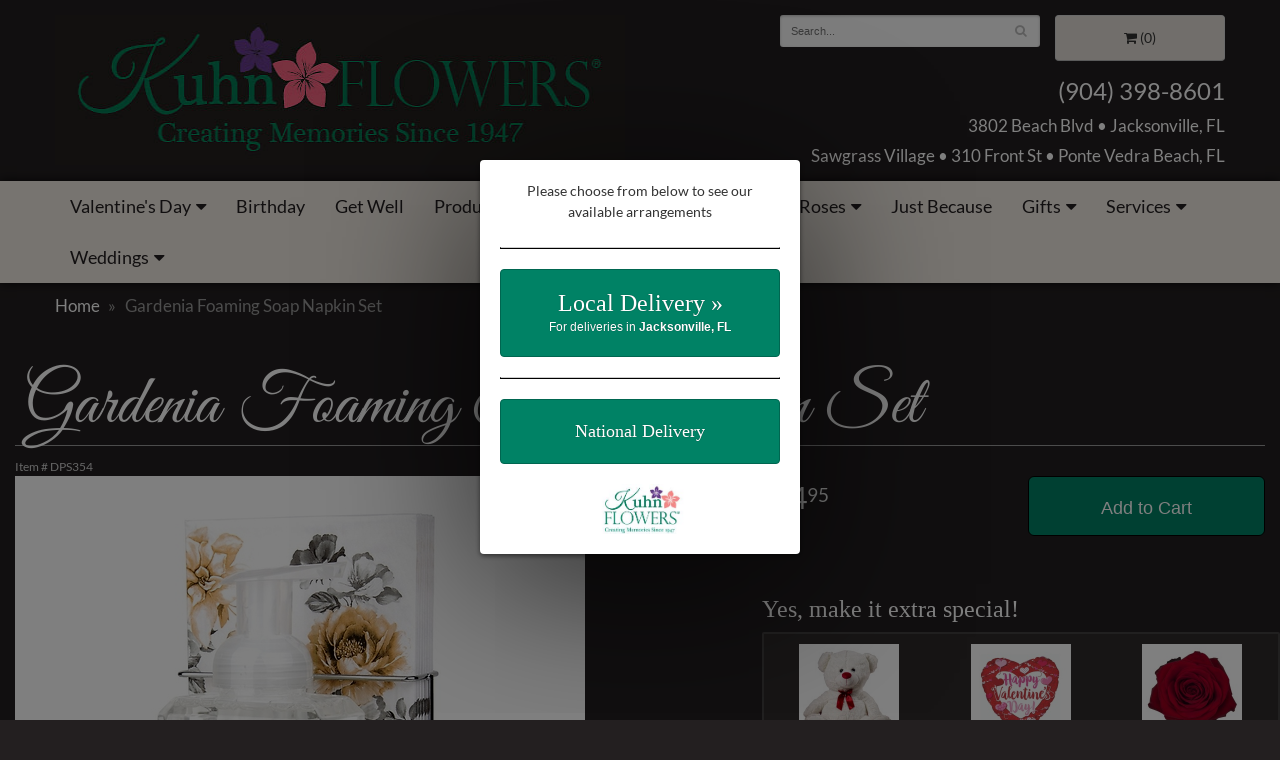

--- FILE ---
content_type: text/html
request_url: https://www.kuhnflowers.com/product/gardenia-foaming-soap-napkin-set
body_size: 12912
content:
<!doctype html>
<html class="dark">
<head>
	<meta charset='utf-8'>
	<meta http-equiv='X-UA-Compatible' content='IE=edge'>
	<meta name='viewport' content='width=device-width, initial-scale=1, user-scalable=no'>
	<meta name="keywords" content="Florist in Jacksonville, Fresh Flower Arrangements, Same-Day Flower Delivery, Sympathy Flowers, Tropical Bouquets, Roses, Anniversary Gifts, Get Well Flowers, Funeral Arrangements, Birthday Bouquets, Local Florist, Best Florist in Jacksonville, Hand-Arranged Flowers, Flower Delivery Near Me"/>
<meta name="description" content="Order the stunning Gardenia Foaming Soap Napkin Set arrangement from Kuhn Flowers, your trusted florist in Jacksonville, FL. Perfect for any occasion, with same-day delivery in Jacksonville and nearby areas."/>
	<base href='//www.kuhnflowers.com/'/>
	
	<link rel="canonical" href="https://www.kuhnflowers.com/product/gardenia-foaming-soap-napkin-set"/>
	<link rel='stylesheet' href='system/assets/css/base.css'/>
	<link rel='stylesheet' href='system/assets/css/bootstrap-reduced.min.css'/>
	<link rel='stylesheet' href='styles.css?1766088310'/>
	<meta name="p:domain_verify" content="23a2480c9b26e85f24436e7815ed59a6"/>
	<script>function defer(callable){ (window.deferredScripts = window.deferredScripts || []).push(callable); }</script>
<!-- Google tag (gtag.js) -->
					<script async src='https://www.googletagmanager.com/gtag/js'></script>
					<script>
					  window.dataLayer = window.dataLayer || [];
					  function gtag(){dataLayer.push(arguments);}
					  gtag('js', new Date());gtag('config', 'UA-96539169-8');
gtag('config', 'G-NHELVCR4FQ');</script>
<script>gtag('event', 'view_item', {
								currency: 'USD',
								value: 24.95,
								items: [
									{
										item_id: 'DPS354',
										item_name: 'Gardenia Foaming Soap Napkin Set',
										affiliation: 'Kuhn Flowers',
										
										price: 24.95,
										quantity: 1
									}
								]
							});
						</script>
<script type="application/ld+json">{"@context":"http://schema.org/","@type":"Florist","@id":"https://www.kuhnflowers.com","name":"Kuhn Flowers","url":"https://www.kuhnflowers.com","address":{"@type":"PostalAddress","streetAddress":"3802 Beach Blvd","addressLocality":"Jacksonville","addressRegion":"FL","postalCode":"32207","addressCountry":"United States","telephone":"9043988601"},"sameAs":["https://www.facebook.com/kuhnflowers1947","https://www.yelp.com/biz/kuhn-flowers-jacksonville-3"]}</script>
	<meta name="google-site-verification" content="005xWeKcIZTBoXf2eN-l5G2CfwyS7ku9Pe07Ts_RyMk" />
	<!-- Global site tag (gtag.js) - Google Analytics -->
	<script async src="https://www.googletagmanager.com/gtag/js?id=G-NHELVCR4FQ"></script>
	<script>
	window.dataLayer = window.dataLayer || [];
	function gtag(){dataLayer.push(arguments);}
	gtag('js', new Date());
	gtag('config', 'G-NHELVCR4FQ'); 
	</script>

	<!-- Google Tag Manager -->
	<script>(function(w,d,s,l,i){w[l]=w[l]||[];w[l].push({'gtm.start':
	new Date().getTime(),event:'gtm.js'});var f=d.getElementsByTagName(s)[0],
	j=d.createElement(s),dl=l!='dataLayer'?'&l='+l:'';j.async=true;j.src=
	'https://www.googletagmanager.com/gtm.js?id='+i+dl;f.parentNode.insertBefore(j,f);
	})(window,document,'script','dataLayer','GTM-N2CSSH2');</script>
	<!-- End Google Tag Manager -->

	<title>Gardenia Foaming Soap Napkin Set | Hand-Arranged by Florists in Jacksonville, FL | Kuhn Flowers
</title>
	<link rel='shortcut icon' href='favicon.ico'/>
</head>
<body> 
	<!-- Google Tag Manager (noscript) -->
	<noscript><iframe src="https://www.googletagmanager.com/ns.html?id=GTM-N2CSSH2" height="0" width="0" style="display:none;visibility:hidden"></iframe></noscript>
	<!-- End Google Tag Manager (noscript) -->

	
	<div id='header'>
		<div class='container'>
			<div class='row'>
				<div class='col-xs-12 col-sm-6 col-md-6'>
				<div id='logo'><a href='index.php' ><img width="600" height="150" src='/system/images/cache/0534eb8bb151c7fe6d7ce08de7aa3f31.600x150.jpg' alt="Kuhn Flowers" /></a> </div> 
				</div>
				<div class='col-sm-6 col-md-6 pull-right' id='website-controls'>
					<div class='row'>
						<div class='col-xs-2 visible-xs-block'><a href='cart'><i class='fa fa-2x fa-shopping-cart'></i></a></div>
						<div class='col-xs-8'>
							<form id='search' method='get' action='advanced_search_result.php'>
								<div>
									<input type='hidden' name='search_in_description' value='1'/>
									<input type='text' name='keywords' placeholder='Search...' autocomplete='off'/>
									<button type='submit'><i class='fa fa-search'></i></button>
								</div>
							</form>
						</div>
						<div class='col-xs-3 hidden-xs col-sm-4'><a href='cart' class='btn btn-block btn-default'><i class='fa fa-shopping-cart'></i> <span>(0)</span></a></div>
						<div class='col-xs-2 visible-xs-block text-right'><i class='fa fa-2x fa-bars' id='toggle-navigation'></i></div>
					</div>
				</div>
				<div class='col-xs-12 col-sm-6 col-md-6' id='address'>
					<div class='phone'><a href="tel:(904) 398-8601">(904) 398-8601</a></div>
					<div class='street'>3802 Beach Blvd &bull; Jacksonville, FL</div>
					<div class='street'>Sawgrass Village &bull; 310 Front St &bull; Ponte Vedra Beach, FL</div>
				</div>
			</div>
		</div>
	</div>

	<div id='navigation'>
		<div class='container'>
			<div class='row'>
				
				<div class='col-md-12'><ul><li class="category-valentines-day lv-1 parent"><a href="shop/valentines-day" class="category-valentines-day lv-1 parent">Valentine's Day</a><ul><li class="category-valentines-day/valentines-collection lv-2 child"><a href="shop/valentines-day/valentines-collection" class="category-valentines-day/valentines-collection lv-2 child">Valentine's Collection</a></li><li class="category-valentines-day/luxe-collection lv-2 child"><a href="shop/valentines-day/luxe-collection" class="category-valentines-day/luxe-collection lv-2 child">Luxe Collection</a></li><li class="category-valentines-day/valentine-wines-bubbly-more lv-2 child"><a href="shop/valentines-day/valentine-wines-bubbly-more" class="category-valentines-day/valentine-wines-bubbly-more lv-2 child">Wines, Bubbly & More</a></li></ul></li><li class="category-birthday-bash lv-1"><a href="shop/birthday-bash" class="category-birthday-bash lv-1">Birthday</a></li><li class="category-get-well-packages lv-1"><a href="shop/get-well-packages" class="category-get-well-packages lv-1">Get Well</a></li><li class="category-shop-products lv-1 parent"><a href="shop/shop-products" class="category-shop-products lv-1 parent">Products</a><ul><li class="category-shop-products/fruit-gourmet-wine lv-2 parent child"><a href="shop/shop-products/fruit-gourmet-wine" class="category-shop-products/fruit-gourmet-wine lv-2 parent child">Fruit, Gourmet & Wine</a></li><li class="category-shop-products/violet-riviera lv-2 child"><a href="shop/shop-products/violet-riviera" class="category-shop-products/violet-riviera lv-2 child">Violet Riviera</a></li><li class="category-shop-products/coastal-inspired lv-2 child"><a href="shop/shop-products/coastal-inspired" class="category-shop-products/coastal-inspired lv-2 child">Coastal Inspired</a></li><li class="category-shop-products/kuhn-customer-favorites lv-2 child"><a href="shop/shop-products/kuhn-customer-favorites" class="category-shop-products/kuhn-customer-favorites lv-2 child">Customer Favorites</a></li><li class="category-shop-products/elegance-collection lv-2 child"><a href="shop/shop-products/elegance-collection" class="category-shop-products/elegance-collection lv-2 child">Elegance Collection</a></li><li class="category-shop-products/modern-luxury lv-2 child"><a href="shop/shop-products/modern-luxury" class="category-shop-products/modern-luxury lv-2 child">Modern Luxury</a></li><li class="category-shop-products/wrapped-bouquets lv-2 child"><a href="shop/shop-products/wrapped-bouquets" class="category-shop-products/wrapped-bouquets lv-2 child">Wrapped Bouquets</a></li><li class="category-shop-products/ultimate-packages lv-2 child"><a href="shop/shop-products/ultimate-packages" class="category-shop-products/ultimate-packages lv-2 child">Ultimate Packages</a></li><li class="category-shop-products/wildflower lv-2 child"><a href="shop/shop-products/wildflower" class="category-shop-products/wildflower lv-2 child">Wildflower</a></li><li class="category-shop-products/tropical-collection lv-2 child"><a href="shop/shop-products/tropical-collection" class="category-shop-products/tropical-collection lv-2 child">Tropical</a></li><li class="category-shop-products/signature-design lv-2 child"><a href="shop/shop-products/signature-design" class="category-shop-products/signature-design lv-2 child">Signature Design</a></li><li class="category-shop-products/plants lv-2 child"><a href="shop/shop-products/plants" class="category-shop-products/plants lv-2 child">Plants</a></li><li class="category-shop-products/balloon-bouquets-kuhns lv-2 child"><a href="shop/shop-products/balloon-bouquets-kuhns" class="category-shop-products/balloon-bouquets-kuhns lv-2 child">Balloon Bouquets</a></li></ul></li><li class="category-occasions lv-1 parent"><a href="shop/occasions" class="category-occasions lv-1 parent">Occasions</a><ul><li class="category-occasions/corsages lv-2 child"><a href="shop/occasions/corsages" class="category-occasions/corsages lv-2 child">Corsages</a></li><li class="category-occasions/birthday lv-2 parent child"><a href="shop/occasions/birthday" class="category-occasions/birthday lv-2 parent child">Birthday</a></li><li class="category-occasions/love-and-romance lv-2 child"><a href="shop/occasions/love-and-romance" class="category-occasions/love-and-romance lv-2 child">Love & Romance</a></li><li class="category-occasions/get-well lv-2 child"><a href="shop/occasions/get-well" class="category-occasions/get-well lv-2 child">Get Well</a></li><li class="category-occasions/anniversary lv-2 child"><a href="shop/occasions/anniversary" class="category-occasions/anniversary lv-2 child">Anniversary</a></li><li class="category-occasions/new-baby lv-2 parent child"><a href="shop/occasions/new-baby" class="category-occasions/new-baby lv-2 parent child">New Baby</a></li><li class="category-occasions/congratulations lv-2 child"><a href="shop/occasions/congratulations" class="category-occasions/congratulations lv-2 child">Congratulations</a></li><li class="category-occasions/just-because lv-2 child"><a href="shop/occasions/just-because" class="category-occasions/just-because lv-2 child">Just Because</a></li><li class="category-occasions/go-team- lv-2 child"><a href="shop/occasions/go-team-" class="category-occasions/go-team- lv-2 child">Go Team!</a></li><li class="category-occasions/children-s-best-loved lv-2 child"><a href="shop/occasions/children-s-best-loved" class="category-occasions/children-s-best-loved lv-2 child">Children's Best Loved</a></li><li class="category-occasions/corporate lv-2 child"><a href="shop/occasions/corporate" class="category-occasions/corporate lv-2 child">Corporate</a></li></ul></li><li class="category-sympathy lv-1 parent"><a href="shop/sympathy" class="category-sympathy lv-1 parent">Sympathy</a><ul><li class="category-sympathy/sympathy-collections lv-2 parent child"><a href="shop/sympathy/sympathy-collections" class="category-sympathy/sympathy-collections lv-2 parent child">Sympathy Collections</a></li><li class="category-sympathy/for-the-home lv-2 child"><a href="shop/sympathy/for-the-home" class="category-sympathy/for-the-home lv-2 child">For the Home</a></li><li class="category-sympathy/for-the-service lv-2 parent child"><a href="shop/sympathy/for-the-service" class="category-sympathy/for-the-service lv-2 parent child">For the Service</a></li><li class="category-sympathy/sympathy-plants lv-2 child"><a href="shop/sympathy/sympathy-plants" class="category-sympathy/sympathy-plants lv-2 child">Sympathy Plants</a></li><li class="category-sympathy/baskets lv-2 child"><a href="shop/sympathy/baskets" class="category-sympathy/baskets lv-2 child">Baskets</a></li><li class="category-sympathy/vase-arrangements lv-2 child"><a href="shop/sympathy/vase-arrangements" class="category-sympathy/vase-arrangements lv-2 child">Vases</a></li><li class="category-sympathy/shop-by-color lv-2 parent child"><a href="shop/sympathy/shop-by-color" class="category-sympathy/shop-by-color lv-2 parent child">Shop by Color</a></li><li class="category-sympathy/keepsake-floral lv-2 child"><a href="shop/sympathy/keepsake-floral" class="category-sympathy/keepsake-floral lv-2 child">Keepsake Floral</a></li></ul></li><li class="category-roses lv-1 parent"><a href="shop/roses" class="category-roses lv-1 parent">Roses</a><ul><li class="category-roses/classic-roses lv-2 child"><a href="shop/roses/classic-roses" class="category-roses/classic-roses lv-2 child">Classic Roses</a></li><li class="category-roses/champagne-collection lv-2 child"><a href="shop/roses/champagne-collection" class="category-roses/champagne-collection lv-2 child">Champagne Collection</a></li><li class="category-roses/modern-roses lv-2 child"><a href="shop/roses/modern-roses" class="category-roses/modern-roses lv-2 child">Modern Roses</a></li></ul></li><li class="category-just-becuase-national lv-1"><a href="shop/just-becuase-national" class="category-just-becuase-national lv-1">Just Because</a></li><li class="category-gifts lv-1 parent"><a href="shop/gifts" class="category-gifts lv-1 parent">Gifts</a><ul><li class="category-gifts/greenleaf lv-2 child"><a href="shop/gifts/greenleaf" class="category-gifts/greenleaf lv-2 child">Greenleaf Gifts</a></li><li class="category-gifts/inis lv-2 child"><a href="shop/gifts/inis" class="category-gifts/inis lv-2 child">Sea-Inspired Self-Care</a></li><li class="category-gifts/lifetime-candles lv-2 child"><a href="shop/gifts/lifetime-candles" class="category-gifts/lifetime-candles lv-2 child">Lifetime Candles</a></li><li class="category-gifts/galleria-raincapes-umbrellas lv-2 child"><a href="shop/gifts/galleria-raincapes-umbrellas" class="category-gifts/galleria-raincapes-umbrellas lv-2 child">RainCapes & Umbrellas</a></li><li class="category-gifts/wind-chimes lv-2 child"><a href="shop/gifts/wind-chimes" class="category-gifts/wind-chimes lv-2 child">Wind Chimes</a></li><li class="category-gifts/voluspa lv-2 child"><a href="shop/gifts/voluspa" class="category-gifts/voluspa lv-2 child">Voluspa Candles</a></li><li class="category-gifts/inspirational-gifts lv-2 child"><a href="shop/gifts/inspirational-gifts" class="category-gifts/inspirational-gifts lv-2 child">Inspirational Gifts</a></li></ul></li></ul>
					<ul>
						<li class='lv-1 parent'>
							<a class='lv-1 parent'>Services</a>
							<ul>
								<li class='lv-2 child'><a href='shop/gifts/flower-subscriptions'>Floral Subscriptions</a></li>
								<li class='lv-2 child'><a href='page/corporate-design-services'>Corporate</a></li>
								<!-- <li class='lv-2 child'><a href='page/residential-design-services'>Residential</a></li> -->
								<li class='lv-2 child'><a href='page/holiday-design-services'>Holiday</a></li>
								<!-- <li class='lv-2 child'><a href='page/permanent-botanicals'>Permanent Botanicals</a></li> -->
								<!-- <li class='lv-2 child'><a href='page/wreaths-for-all-seasons'>Wreaths for all Seasons</a></li> -->
								<li class='lv-2 child'><a href='page/classes-and-events'>Classes &amp; Events</a></li>
							</ul>
						</li>
						<li class='lv-1 parent'>
							<a class='lv-1 parent'>Weddings</a>
							<ul>
								<li class='category- lv-2 child'><a href='page/weddingpackages'>Packages &amp; Prices</a></li>
								<li class='category- lv-2 child'><a href='page/inspiration'>Inspiration</a></li>
								
								<li class='category- lv-2 child'><a href='page/bridal-consultation'>Consultation</a></li>
								<!--<li class='category- lv-2 child'><a href='page/testimonials'>Testimonials</a></li>--> 
							</ul>
						</li>
						
						
					</ul>
				</div>
			</div>
		</div>
	</div>

	<div id='breadcrumbs'>
		<div class='container'>
			<div class='row'>
				<div class='col-md-12'><ul><li><a href="index.php">Home</a></li><li><span>Gardenia Foaming Soap Napkin Set</span></li></ul><script type="application/ld+json">{"@context":"http://schema.org","@type":"BreadcrumbList","itemListElement":[{"@type":"ListItem","position":1,"item":{"@id":"https://www.kuhnflowers.com","name":"Home"}},{"@type":"ListItem","position":2,"item":{"@id":"https://www.kuhnflowers.com/product/gardenia-foaming-soap-napkin-set","name":"Gardenia Foaming Soap Napkin Set"}}]}</script></div>
			</div>
		</div>
	</div>



	<div id='page'>

			<div class='container'><style>
#lighter-box {
	display: none;
	position: fixed;
	z-index: 1000000000;
	top: 0;
	left: 0;
	width: 100%;
	height: 100%;
}

#lighter-box-close {
	cursor: pointer;
	position: absolute;
	z-index: 99999999999;
	top: 10px;
	right: 10px;
	width: 44px;
	height: 44px;
	color: rgba(255, 255, 255, .8);
	text-align: center;
	line-height: 44px;
	background: rgba(0, 0, 0, .4);
	border-radius: 5px;
}

#lighter-box-close:hover {
	background: rgba(0, 0, 0, .7);
}

html.dark #lighter-box-close {
	color: #000;
	text-shadow: 0 0 3px rgba(255, 255, 255, .3);
	background: rgba(255, 255, 255, .4);
	box-shadow: 0 0 3px rgba(255, 255, 255, .2) inset;
}

html.dark #lighter-box-close:hover {
	background: rgba(255, 255, 255, .6);
}

#lighter-box #lighter-box-overlay {
	position: absolute;
	top: 0;
	left: 0;
	width: 100%;
	height: 100%;
	opacity: 0;
	background: rgba(0, 0, 0, .3);
	box-shadow: inset 0 0 80px rgba(0, 0, 0, .3);
	transition: 1s;
}

html.dark #lighter-box #lighter-box-overlay {
	background: rgba(0, 0, 0, .8);	
	box-shadow: inset 0 0 80px rgba(0, 0, 0, .8);
}

#lighter-box.animate #lighter-box-overlay {
	opacity: 1;
}

#lighter-box .lighter-box-image-container {
	display: flex;
	justify-content: center;
	align-items: center;
	position: absolute;
	top: 0;
	left: 0;
	width: 100%;
	height: 100%;
	transition: .5s;
}

#lighter-box .lighter-box-image-container.enlarged {
	padding: 4%;
}

#lighter-box .lighter-box-image {
	display: block;
	max-width: 100%;
	max-height: 100%;
	box-shadow: 0 2px 5px rgba(0, 0, 0, .2);
}

#lighter-box #lighter-box-image-original .lighter-box-image {
	background: #FFF;
}

.image-wrapper {
	position: relative;
	float: left;
	max-width: 100%;
}

.zoom-icon {
	display: none !important;
	position: absolute;
	bottom: 10px;
	right: 10px;
	padding: 8px;
	color: #FFF;
	opacity: .6;
	background: rgba(0, 0, 0, .4);
	border-radius: 5px;
	transition: .3s;
	pointer-events: none;
}

img[data-zoom-src]:not([data-zoom-src='']) {
	cursor: pointer;
}

img[data-zoom-src]:not([data-zoom-src='']) + .zoom-icon {
	display: inline-block !important;
}

.image-wrapper:hover .zoom-icon {
	opacity: .9;
}
</style>
<div class='row' id='product' itemscope itemtype="http://schema.org/Product">

	<div class='col-md-12'>
		<h1 class='product-name' itemprop="name">Gardenia Foaming Soap Napkin Set</h1>
		<meta itemprop='productID' content='3558'/>
		<meta itemprop='brand' content="Kuhn Flowers"/>
		<meta itemprop='url' content="https://www.kuhnflowers.com/product/gardenia-foaming-soap-napkin-set">
		<small class='sku'>Item # <span itemprop='sku'>DPS354</span></small>
	</div>

	<div id='image' class='col-md-7'>
		<div class='row'>
			<div class='col-xs-12'>
				<div class='image-wrapper'>
					<img src='/system/images/cache/4b0bee357630d634b958c88170e6184b.570x570.jpg' data-zoom-src='/system/images/cache/4b0bee357630d634b958c88170e6184b.800x800.jpg' class='img-responsive' id='primary-image' itemprop="image" alt="Gardenia Foaming Soap Napkin Set"/>
					<i class='fa fa-2x fa-search zoom-icon'></i>
				</div>
				<div class='image-copyright'></div>
			</div>
		</div>

		<script>
		defer(function(){
			var $prices = $('#details .price, #details .sale-price');
			var $radios = $('.value input[type="radio"]');
			var $selects = $('.values select');

			$prices.each(function(){
				var $this = $(this);

				$this.data('original-price', $this.text().replace(/[^\d]/g, ''));
			});

			updatePriceFromSelections();

			$radios
				.on('change', function(){
					updatePriceFromSelections();
				});

			$selects
				.on('change', function(){
					updatePriceFromSelections();
				});

			function updatePriceFromSelections(){
				var selectedDifferences = 0;
				
				$radios
					.filter(':checked')
					.each(function(){
						var $checked = $(this);
						var difference = $checked.attr('data-price-difference');
						var negative = false;
						if(difference.indexOf('-') != -1){
							negative = true;
						}
						difference = parseInt(difference.replace(/[^\d]/g, ''));
						if(negative){
							selectedDifferences -= difference;
						}
						else{
							selectedDifferences += difference;
						}
					});

				$selects
					.each(function(){
						var $select = $(this);

						if(! ($select && $select[0] && $select[0].options.length)){
							return false;
						}

						var $selectedOption = $($select[0].options[$select[0].selectedIndex]);
						var difference = $selectedOption.attr('data-price-difference');
						var negative = false;
						if(difference.indexOf('-') != -1){
							negative = true;
						}
						difference = parseInt(difference.replace(/[^\d]/g, ''));
						if(negative){
							selectedDifferences -= difference;
						}
						else{
							selectedDifferences += difference;
						}
					});

				selectedDifferences = parseInt(selectedDifferences);

				$prices
					.each(function(){
						var $price = $(this);
						var amount = parseInt($price.data('original-price'));

						amount += selectedDifferences;
						amount = amount.toString();

						$price.html('<span class="dollars">' + amount.substr(0, amount.length - 2) + '</span><span class="decimal">.</span><span class="cents">' + amount.substr(-2) + '</span>');
					});
			}
		});
		</script>
	<p itemprop="description"><p><strong>Description</strong></p>
<p>This striking, sophisticated design in shades of sepia, black, and white is matched with a rich, complex scent. Our silver-toned caddy holds both foaming hand soap and generously sized napkins. It's a neat, elegant, space-saving solution for handwashing.</p>
<p>Approximate size: Foamer: 17.8 fl. oz. / 530 ml liquid. Hostess Napkins: 15 napkins per pack.</p>
<p>Fragrance: Gardenia and plum blossom with swirls of bergamot and toffee</p>
<p>Style: DSP354</p></p>
		
		
		<div class='description'></div>
	</div>
	

	<div id='details' class='col-md-5'>
<form name="cart_quantity" action="product_info.php?action=add_product" method="post">
			<div class='row prices' itemprop="offers" itemscope itemtype="http://schema.org/Offer">
				<link itemprop='availability' href='http://schema.org/InStock'>
				<meta itemprop='priceCurrency' content='USD'/>
				<meta itemprop='itemCondition' itemtype='http://schema.org/OfferItemCondition' content='http://schema.org/NewCondition'/>
				<div class='col-md-6'>
					<span class='price' itemprop="price"><span class='dollars'>24</span><span class='decimal'>.</span><span class='cents'>95</span></span>

				</div>
				<div class='col-md-6'>
					<button type='submit' class='btn btn-primary btn-block btn-lg'>Add to Cart</button>
				</div>
			</div>

            <div class='row' id='addons-wrapper'>
                <h3>Yes, make it extra special!</h3>
                <div id='addons' class='col-md-12'>
                    <div class='row'>
                            <div class='col-md-4 addon'>
                                <div class='image'>
                                    <img src='/system/images/cache/ddca9d8dc36b4ff146f6e27ea11e878a.200x200.jpg' alt="Gardenia Foaming Soap Napkin Set" class='img-responsive'/>
                                </div>
                                <div class='name'>Valentine's Day Plush Bears</div>
								<div class='extra-price'><strong>$12.95</strong></div>
                                <div class='select-extra'>
                                    <select name='products_extras[3474][24]' class='form-control'>
                                        <option selected='selected'>Bear Options</option>
                                        <option value='32'>Small ($12.95)</option>
                                        <option value='33'>Medium ($19.95)</option>
                                        <option value='34'>Large ($24.95)</option>
                                        <option value='294'>X Large ($49.95)</option>
                                        <option value='295'>2X Large ($59.95)</option>
                                        <option value='208'>Giant ($109.95)</option>
                                    </select>
                                </div>
                            </div>
                            <div class='col-md-4 addon'>
                                <div class='image'>
                                    <img src='/system/images/cache/23bd6a9ceecab1628a9ebe9d833cbb3e.200x200.jpg' alt="Gardenia Foaming Soap Napkin Set" class='img-responsive'/>
                                </div>
                                <div class='name'>Valentine's Day Mylar</div>
								<div class='extra-price'><strong>$6.95</strong></div>
                                <div class='select-extra'>
                                    <select name='products_extras[3508][55]' class='form-control'>
                                        <option selected='selected'>Choose Qty</option>
                                        <option value='201'>Add 1 Mylar Balloon ($6.95)</option>
                                        <option value='202'>Add 3 Mylar Balloons ($17.95)</option>
                                        <option value='200'>Add a Balloon Bouquet  ($49.95)</option>
                                    </select>
                                </div>
                            </div>
                            <div class='col-md-4 addon'>
                                <div class='image'>
                                    <img src='/system/images/cache/e0707c74e317c555d8cbf779c54ebaf7.200x200.jpg' alt="Gardenia Foaming Soap Napkin Set" class='img-responsive'/>
                                </div>
                                <div class='name'>Add 3 Roses</div>
								<div class='extra-price'><strong>$14.95</strong></div>
                                <div class='select-extra'>
                                    <select name='products_extras[1949][47]' class='form-control'>
                                        <option selected='selected'>Select Color</option>
                                        <option value='49'>Lavender ($14.95)</option>
                                        <option value='114'>Orange ($14.95)</option>
                                        <option value='42'>Peach ($14.95)</option>
                                        <option value='41'>Pink ($14.95)</option>
                                        <option value='124'>Red (As Shown) ($14.95)</option>
                                        <option value='43'>White ($14.95)</option>
                                        <option value='4'>Yellow ($14.95)</option>
                                        <option value='44'>Blue ($16.95)</option>
                                    </select>
                                </div>
                            </div>
                            <div class='col-md-4 addon'>
                                <div class='image'>
                                    <img src='/system/images/cache/980795eaf36de10d432b4705519980f3.200x200.jpg' alt="Gardenia Foaming Soap Napkin Set" class='img-responsive'/>
                                </div>
                                <div class='name'>Add 3 Daisies</div>
								<div class='extra-price'><strong>$8.00</strong></div>
                                <div class='select-extra'>
                                    <select name='products_extras[1947][47]' class='form-control'>
                                        <option selected='selected'>Select Color</option>
                                        <option value='49'>Lavender ($8.00)</option>
                                        <option value='6'>Purple ($8.00)</option>
                                        <option value='43'>White ($8.00)</option>
                                        <option value='113'>Yellow (as shown) ($8.00)</option>
                                    </select>
                                </div>
                            </div>
                            <div class='col-md-4 addon'>
                                <div class='image'>
                                    <img src='/system/images/cache/a2dbd95fecb8b213407d91a77c3188ff.200x200.jpg' alt="Gardenia Foaming Soap Napkin Set" class='img-responsive'/>
                                </div>
                                <div class='name'>Add 3 Birds of Paradise</div>
								<div class='extra-price'><strong>$15.00</strong></div>
                                <div class='select-extra'>
                                    <select name='products_extras[1946][40]' class='form-control'>
                                        <option selected='selected'>Quantity</option>
                                        <option value='27'>3 ($15.00)</option>
                                        <option value='140'>6 ($30.00)</option>
                                        <option value='141'>9 ($45.00)</option>
                                    </select>
                                </div>
                            </div>
                            <div class='col-md-4 addon'>
                                <div class='image'>
                                    <img src='/system/images/cache/435959d77f3acf75cd995fde994f91e2.200x200.jpg' alt="Gardenia Foaming Soap Napkin Set" class='img-responsive'/>
                                </div>
                                <div class='name'>Add Wrendale Card</div>
								<div class='extra-price'><strong>$6.95</strong></div>
                                <div class='select-extra'>
                                    <select name='products_extras[4469][63]' class='form-control'>
                                        <option selected='selected'>Choose Occasion</option>
                                        <option value='17'>Birthday ($6.95)</option>
                                        <option value='19'>Get Well ($6.95)</option>
                                        <option value='272'>New Baby ($6.95)</option>
                                        <option value='37'>Thinking of You ($6.95)</option>
                                    </select>
                                </div>
                            </div>
                            <label class='col-md-4 addon checkbox-extra'>
                                <div class='image'>
                                    <img src='/system/images/cache/8f8ded4e24363e27b985bc49e2ba617a.200x200.jpg' alt="Gardenia Foaming Soap Napkin Set" class='img-responsive'/>
                                </div>
                                <div class='name'>Mrs. Weinstein's Dark Chocolate Almond Toffee Sea Salt Squares</div>
								<div class='extra-price'><strong>$29.95</strong></div>
                                <input type='checkbox' name='products_extras[4646][]' value='add'/>
                                <span class='icon'>
                                    <i class='fa fa-2x fa-check-circle-o checked'></i>
                                    <i class='fa fa-2x fa-circle-o unchecked'></i>
                                </span>
                            </label>
                            <div class='col-md-4 addon'>
                                <div class='image'>
                                    <img src='/system/images/cache/9e6ae40db7f0d1533b1bd245e6f5f82c.200x200.jpg' alt="Gardenia Foaming Soap Napkin Set" class='img-responsive'/>
                                </div>
                                <div class='name'>Add Wine or Bubbly</div>
								<div class='extra-price'><strong>$24.95</strong></div>
                                <div class='select-extra'>
                                    <select name='products_extras[4398][41]' class='form-control'>
                                        <option selected='selected'>Type</option>
                                        <option value='242'>Josh Cellars Hearth Cabernet Sauvignon ($24.95)</option>
                                        <option value='243'>Josh Cellars Rosa ($24.95)</option>
                                        <option value='263'>La Crema Chardonnay Sonoma Coast ($34.95)</option>
                                        <option value='244'>Quilt Napa Valley Fabric of the Land Red ($49.95)</option>
                                        <option value='245'>Nicolas Feuillatte Brut Reserve Exclusive ($69.95)</option>
                                        <option value='246'>Veuve Clicquot Yellow Label Brut Champagne ($99.95)</option>
                                        <option value='247'>Robert Mondavi The Estates Oakville Cabernet Sauvignon 2021 ($159.95)</option>
                                    </select>
                                </div>
                            </div>
                            <div class='col-md-4 addon'>
                                <div class='image'>
                                    <img src='/system/images/cache/b8a3bd6e0b696aec302c0a6c8f43c8f4.200x200.jpg' alt="Gardenia Foaming Soap Napkin Set" class='img-responsive'/>
                                </div>
                                <div class='name'>Add Assorted Truffles</div>
								<div class='extra-price'><strong>$23.70</strong></div>
                                <div class='select-extra'>
                                    <select name='products_extras[3721][55]' class='form-control'>
                                        <option selected='selected'>Choose Qty</option>
                                        <option value='213'>6 count ($23.70)</option>
                                        <option value='214'>12 count ($47.40)</option>
                                    </select>
                                </div>
                            </div>
                            <div class='col-md-4 addon'>
                                <div class='image'>
                                    <img src='/system/images/cache/345a39cf99907f562588dd0fb60935d4.200x200.jpg' alt="Gardenia Foaming Soap Napkin Set" class='img-responsive'/>
                                </div>
                                <div class='name'>Add a Box of Chocolates</div>
								<div class='extra-price'><strong>$13.95</strong></div>
                                <div class='select-extra'>
                                    <select name='products_extras[1951][1]' class='form-control'>
                                        <option selected='selected'>Size</option>
                                        <option value='170'>4oz ($13.95)</option>
                                        <option value='171'>8oz ($20.95)</option>
                                        <option value='227'>1lb ($32.95)</option>
                                    </select>
                                </div>
                            </div>
                            <div class='col-md-4 addon'>
                                <div class='image'>
                                    <img src='/system/images/cache/064c10b460f29f7eef1370e45e4ffba1.200x200.png' alt="Gardenia Foaming Soap Napkin Set" class='img-responsive'/>
                                </div>
                                <div class='name'>Add a Plush Animal</div>
								<div class='extra-price'><strong>$12.95</strong></div>
                                <div class='select-extra'>
                                    <select name='products_extras[1953][24]' class='form-control'>
                                        <option selected='selected'>Bear Options</option>
                                        <option value='32'>Small ($12.95)</option>
                                        <option value='33'>Medium ($19.95)</option>
                                        <option value='34'>Large ($24.95)</option>
                                        <option value='294'>X Large ($49.95)</option>
                                        <option value='295'>2X Large ($59.95)</option>
                                        <option value='208'>Giant ($109.95)</option>
                                    </select>
                                </div>
                            </div>
                            <div class='col-md-4 addon'>
                                <div class='image'>
                                    <img src='/system/images/cache/a54a920e49793ef52e3992cd7952fcda.200x200.png' alt="Gardenia Foaming Soap Napkin Set" class='img-responsive'/>
                                </div>
                                <div class='name'>Add a Balloon Bouquet</div>
								<div class='extra-price'><strong>$49.95</strong></div>
                                <div class='select-extra'>
                                    <select name='products_extras[1950][43]' class='form-control'>
                                        <option selected='selected'>Theme</option>
                                        <option value='16'>Anniversary  ($49.95)</option>
                                        <option value='17'>Birthday ($49.95)</option>
                                        <option value='18'>Congratulations  ($49.95)</option>
                                        <option value='176'>Feliz Cumpleanos ($49.95)</option>
                                        <option value='19'>Get Well ($49.95)</option>
                                        <option value='30'>I Love You ($49.95)</option>
                                        <option value='21'>New Baby Boy ($49.95)</option>
                                        <option value='20'>New Baby Girl ($49.95)</option>
                                        <option value='229'>Te Quiero ($49.95)</option>
                                        <option value='134'>Thinking of You (as shown) ($49.95)</option>
                                    </select>
                                </div>
                            </div>
                            <div class='col-md-4 addon'>
                                <div class='image'>
                                    <img src='/system/images/cache/46371ec871d5b4ccdba62581e3eea9fc.200x200.png' alt="Gardenia Foaming Soap Napkin Set" class='img-responsive'/>
                                </div>
                                <div class='name'>Add 3 Mylar Balloons</div>
								<div class='extra-price'><strong>$17.95</strong></div>
                                <div class='select-extra'>
                                    <select name='products_extras[1948][43]' class='form-control'>
                                        <option selected='selected'>Theme</option>
                                        <option value='16'>Anniversary  ($17.95)</option>
                                        <option value='17'>Birthday ($17.95)</option>
                                        <option value='18'>Congratulations  ($17.95)</option>
                                        <option value='176'>Feliz Cumpleanos ($17.95)</option>
                                        <option value='19'>Get Well ($17.95)</option>
                                        <option value='30'>I Love You ($17.95)</option>
                                        <option value='21'>New Baby Boy ($17.95)</option>
                                        <option value='20'>New Baby Girl ($17.95)</option>
                                        <option value='229'>Te Quiero ($17.95)</option>
                                        <option value='22'>Thank You ($17.95)</option>
                                        <option value='37'>Thinking of You ($17.95)</option>
                                    </select>
                                </div>
                            </div>
                            <div class='col-md-4 addon'>
                                <div class='image'>
                                    <img src='/system/images/cache/dba1c328a1ac5fc0fe9d7f56fbcaa7d6.200x200.jpg' alt="Gardenia Foaming Soap Napkin Set" class='img-responsive'/>
                                </div>
                                <div class='name'>Add a Mylar Balloon</div>
								<div class='extra-price'><strong>$6.95</strong></div>
                                <div class='select-extra'>
                                    <select name='products_extras[1954][43]' class='form-control'>
                                        <option selected='selected'>Theme</option>
                                        <option value='16'>Anniversary  ($6.95)</option>
                                        <option value='17'>Birthday ($6.95)</option>
                                        <option value='18'>Congratulations  ($6.95)</option>
                                        <option value='176'>Feliz Cumpleanos ($6.95)</option>
                                        <option value='19'>Get Well ($6.95)</option>
                                        <option value='30'>I Love You ($6.95)</option>
                                        <option value='21'>New Baby Boy ($6.95)</option>
                                        <option value='20'>New Baby Girl ($6.95)</option>
                                        <option value='229'>Te Quiero ($6.95)</option>
                                        <option value='22'>Thank You ($6.95)</option>
                                        <option value='37'>Thinking of You ($6.95)</option>
                                    </select>
                                </div>
                            </div>
                            <label class='col-md-4 addon checkbox-extra'>
                                <div class='image'>
                                    <img src='/system/images/cache/03ec1c97ccdded5a140c53b5eaeeda9f.200x200.jpg' alt="Gardenia Foaming Soap Napkin Set" class='img-responsive'/>
                                </div>
                                <div class='name'>Add Birthday Cake Candle</div>
								<div class='extra-price'><strong>$25.95</strong></div>
                                <input type='checkbox' name='products_extras[4425][]' value='add'/>
                                <span class='icon'>
                                    <i class='fa fa-2x fa-check-circle-o checked'></i>
                                    <i class='fa fa-2x fa-circle-o unchecked'></i>
                                </span>
                            </label>
                            <div class='col-md-4 addon'>
                                <div class='image'>
                                    <img src='/system/images/cache/3433f30164631cdc5340f7349d5d9479.200x200.jpg' alt="Gardenia Foaming Soap Napkin Set" class='img-responsive'/>
                                </div>
                                <div class='name'>Add Occasion Pick</div>
								<div class='extra-price'><strong>$6.95</strong></div>
                                <div class='select-extra'>
                                    <select name='products_extras[4323][63]' class='form-control'>
                                        <option selected='selected'>Choose Occasion</option>
                                        <option value='239'>Baby Boy ($6.95)</option>
                                        <option value='240'>Baby Girl ($6.95)</option>
                                        <option value='17'>Birthday ($6.95)</option>
                                        <option value='176'>Feliz Cumpleanos ($6.95)</option>
                                        <option value='19'>Get Well ($6.95)</option>
                                        <option value='23'>Love ($6.95)</option>
                                        <option value='241'>Sympathy ($6.95)</option>
                                        <option value='22'>Thank You ($6.95)</option>
                                    </select>
                                </div>
                            </div>
                            <div class='col-md-4 addon'>
                                <div class='image'>
                                    <img src='/system/images/cache/1c24399675d2f4523dc43a75d759528a.200x200.jpg' alt="Gardenia Foaming Soap Napkin Set" class='img-responsive'/>
                                </div>
                                <div class='name'>Feather Butterflies</div>
								<div class='extra-price'><strong>$3.00</strong></div>
                                <div class='select-extra'>
                                    <select name='products_extras[3747][40]' class='form-control'>
                                        <option selected='selected'>Quantity</option>
                                        <option value='25'>1 ($3.00)</option>
                                        <option value='27'>3 ($9.00)</option>
                                        <option value='140'>6 ($15.00)</option>
                                    </select>
                                </div>
                            </div>
                            <div class='col-md-4 addon'>
                                <div class='image'>
                                    <img src='/system/images/cache/4d46cb4e7d4a40838e0d2b894ab63342.200x200.jpg' alt="Gardenia Foaming Soap Napkin Set" class='img-responsive'/>
                                </div>
                                <div class='name'>Add Red Cardinal</div>
								<div class='extra-price'><strong>$5.95</strong></div>
                                <div class='select-extra'>
                                    <select name='products_extras[3795][40]' class='form-control'>
                                        <option selected='selected'>Quantity</option>
                                        <option value='25'>1 ($5.95)</option>
                                        <option value='27'>3 ($17.95)</option>
                                        <option value='140'>6 ($29.95)</option>
                                    </select>
                                </div>
                            </div>
                            <label class='col-md-4 addon checkbox-extra'>
                                <div class='image'>
                                    <img src='/system/images/cache/e93ae4e100817eaae11f08de983ce061.200x200.jpg' alt="Gardenia Foaming Soap Napkin Set" class='img-responsive'/>
                                </div>
                                <div class='name'>Add American Flag</div>
								<div class='extra-price'><strong>$4.95</strong></div>
                                <input type='checkbox' name='products_extras[4455][]' value='add'/>
                                <span class='icon'>
                                    <i class='fa fa-2x fa-check-circle-o checked'></i>
                                    <i class='fa fa-2x fa-circle-o unchecked'></i>
                                </span>
                            </label>
                            <label class='col-md-4 addon checkbox-extra'>
                                <div class='image'>
                                    <img src='/system/images/cache/7a6ec438f5c2fda34a9d800d7e968d2e.200x200.jpg' alt="Gardenia Foaming Soap Napkin Set" class='img-responsive'/>
                                </div>
                                <div class='name'>Add Delivery Box</div>
								<div class='extra-price'><strong>$2.75</strong></div>
                                <input type='checkbox' name='products_extras[4457][]' value='add'/>
                                <span class='icon'>
                                    <i class='fa fa-2x fa-check-circle-o checked'></i>
                                    <i class='fa fa-2x fa-circle-o unchecked'></i>
                                </span>
                            </label>
                            <label class='col-md-4 addon checkbox-extra'>
                                <div class='image'>
                                    <img src='/system/images/cache/879c27f5459c54ad05541544bf3f0f73.200x200.jpg' alt="Gardenia Foaming Soap Napkin Set" class='img-responsive'/>
                                </div>
                                <div class='name'>Birthday Treat Jar</div>
								<div class='extra-price'><strong>$24.95</strong></div>
                                <input type='checkbox' name='products_extras[4466][]' value='add'/>
                                <span class='icon'>
                                    <i class='fa fa-2x fa-check-circle-o checked'></i>
                                    <i class='fa fa-2x fa-circle-o unchecked'></i>
                                </span>
                            </label>
                    </div>
                </div>
            </div>
			
		<input type="hidden" name="products_id" value="3558"/></form>		
	</div>
	
	<div class='col-md-12 related-items'>
<div class='description1'><p><a title="Flower Care" href="https://www.kuhnflowers.com/page/help-your-bouquet-last-longer"><strong><img src="https://www.kuhnflowers.com/system/images/cache/c51c82dd29f62afa405f748f9263a7f6.800x450.jpg" alt="flower care" width="300px" height="auto" /></strong></a></p>
<p><strong>Flower Care</strong></p>
<p>Check out our <a href="https://www.kuhnflowers.com/page/help-your-bouquet-last-longer">Flower Care page</a> for essential tips on helping your flowers last longer.</p>
<hr />
<p><strong>Please Note</strong></p>
<p>99% of the flower arrangements you see on our local site are Kuhn Flowers originals that have been custom-designed by our in-house floral designers.</p>
<p>Flowers, containers, ribbons, and additional gift items may vary by season and availability. However, rest assured that our team will ensure your flower arrangements and gift items are presented beautifully at pick-up or delivery time.</p>
<hr />
<p><strong>Delivery Area</strong></p>
<p>We deliver throughout Northeast Florida from Fernandina to St. Augustine and everywhere in between.</p>
<p><em>Outside of our local delivery area?</em> We deliver nationwide through our trusted network of partnering florists across the country.</p></div>
	</div>
</div>


	<div class='col-md-12 similar-items'>
		<h4>You may also like...</h4>
		<div id='category' class='row'>





	<div class='col-sm-4 product i2-0 i3-0 i4-0 i6-0' data-product-id='3554'>
		<div class='image-container'>
			<a href='product/gifts-for-mom/gardenia-kitchen-towel' class='image'>
				<img src="/system/images/cache/17b67befa5c496f5a2ec92ec0ed7438d.460x460.jpg" alt="Gardenia Kitchen Towel" loading="lazy"/>
				<div class='image-copyright'></div>
			</a>
		</div>

		<a href='product/gifts-for-mom/gardenia-kitchen-towel' class='details'>
			<span class='name'>Gardenia Kitchen Towel</span>
			

				<span class='price'><span class='dollars'>12</span><span class='decimal'>.</span><span class='cents'>95</span></span>

		</a>
	</div>
	<div class='col-sm-4 product i2-1 i3-1 i4-1 i6-1' data-product-id='3555'>
		<div class='image-container'>
			<a href='product/gifts-for-mom/gardenia-handcare-caddy' class='image'>
				<img src="/system/images/cache/deccdacefe57455be4132c5c9a697e60.460x460.jpg" alt="Gardenia Handcare Caddy" loading="lazy"/>
				<div class='image-copyright'></div>
			</a>
		</div>

		<a href='product/gifts-for-mom/gardenia-handcare-caddy' class='details'>
			<span class='name'>Gardenia Handcare Caddy</span>
			

				<span class='price'><span class='dollars'>29</span><span class='decimal'>.</span><span class='cents'>95</span></span>

		</a>
	</div>
	<div class='col-sm-4 product i2-0 i3-2 i4-2 i6-2' data-product-id='4287'>
		<div class='image-container'>
			<a href='product/gifts-for-mom/michel-design-works-wild-hydrangea-basket' class='image'>
				<img src="/system/images/cache/927aa0fadcdf09f5ed94dde187f102eb.460x460.jpg" alt="Michel Design Works - Wild Hydrangea Basket" loading="lazy"/>
				<div class='image-copyright'></div>
			</a>
		</div>

		<a href='product/gifts-for-mom/michel-design-works-wild-hydrangea-basket' class='details'>
			<span class='name'>Michel Design Works - Wild Hydrangea Basket</span>
			

				<span class='price'><span class='dollars'>109</span><span class='decimal'>.</span><span class='cents'>95</span></span>

		</a>
	</div>


</div>

	</div>

</div>



<script>
defer(function(){
	var $primaryImage = $('#primary-image');
	var $altImages = $('#alt-images');

	$altImages
		.on('click', 'img', function(){
			var $this = $(this);
			$primaryImage
				.attr('src', $this.attr('src'))
				.attr('data-zoom-src', $this.attr('data-zoom-src'));
		});

	$primaryImage
		.LighterBox()
		.additionalImages($altImages.find('img'));
});
</script>
</div>
	

	<div id='to-top'>
		<i class='fa fa-lg fa-arrow-up to-top-icon'></i>
		<div class='to-top-caption'>to top</div>
	</div>
	<style>
	#to-top {
		cursor: pointer;
		position: fixed;
color: #000;
		right: 15px;
		bottom: 15px;
		width: 60px;
		height: 60px;
		margin-bottom: -200px;
		text-align: center;
		background: #FFF;
		border: 5px solid rgba(0, 0, 0, .3);
		border-radius: 100px;
		box-shadow: 0 1px 1px rgba(0, 0, 0, .3), 0 0 10px rgba(0, 0, 0, .1);
		transition: .2s;
	}

	#to-top.show {
		margin-bottom: 0;
	}

	#to-top:hover {
		border-color: rgba(0, 0, 0, .5);
	}

	#to-top .to-top-icon {
		line-height: 40px;
	}

	#to-top .to-top-caption {
		margin-top: -12px;
		font-size: .7em;
	}
	</style>
	<script>
	defer(function(){
		var $toTop = $('#to-top')
			.on('click', function(){
				$('html, body').animate({ scrollTop: 0 }, 100);
			});

		var windowHeight = Math.max(document.documentElement.clientHeight, window.innerHeight || 0);
		var $doc = $(document)
			.on('scroll', function(e){
				$toTop.toggleClass('show', $doc.scrollTop() > windowHeight);
			});
	});
	</script>
<div id='footer-wrapper'>
	<div id='footer'>
		<div class='container'>
			
			<div class='row'>
				<div class='col-sm-3'>
					<ul>
						<li><span class='footer-title'>Location</span></li>
						<li>Kuhn Flowers</li>
						<li>3802 Beach Blvd</li>
						<li>Jacksonville, FL 32207</li>
						<li>(904) 398-8601</li>
						<li><a href='https://www.google.com/maps/search/?api=1&amp;query=3802+Beach+Blvd+Jacksonville+FL+32207&amp;query_place_id=ChIJE3PtMWe25YgRalWeUP45SWI' target='_blank' rel='noopener noreferrer'>Directions</a></li>
					</ul>
					<ul>
						<li><span class='footer-title'>Hours of Operation</span></li>
						<li><div class='preserve-whitespace'>Mon-Fri: 8am to 6pm
Sat: 8am to 4pm
Sun: closed</div></li>
					</ul>
				</div>
				<div class='col-sm-4'>
					<ul>
						<li><span class='footer-title'>Location</span></li>
						<li>Kuhn Flowers</li>
						<li>310 Front St Suite 800</li>
						<li>Ponte Vedra Beach, FL 32082</li>
						<li>(904) 398-8601</li>
						<li><a href='https://goo.gl/maps/zePDBbBYNwa3bWy66' target='_blank' rel='noopener noreferrer'>Directions</a></li>
					</ul>
					<ul>
						<li><span class='footer-title'>Hours of Operation</span></li>
						<li><div class='preserve-whitespace'>Mon-Fri: 9am to 6pm
Sat: 9am to 4pm
Sun: closed</div></li>
					</ul>
				</div>
				<div class='col-sm-3'>
					<ul>
						<li><span class='footer-title'>More Information</span></li>
						<li><a href='page/aboutus'>About Us</a></li>
			 <li><a href='/blog'>Blog</a></li>
                        <li><a href='page/AreasWeServe'>Areas We Serve</a></li>
                        <li><a href='page/bridal-consultation'>Bridal Consult Form</a></li>
							<li><a href='page/apply-now'>Careers</a></li>
						<li><a href='page/contact-us'>Contact us</a></li>
                       
                        <li><a href='page/donation-request'>Donation Requests</a></li>
						<li><a href='page/delivery'>Delivery</a></li>
					
						<li><a href='leave-a-review'>Leave a Review</a></li>
						<li><a href='page/privacy'>Privacy</a> </li>
						<li><a href='page/substitutions'>Substitutions</a></li>
						
                        <li><a href='account.php'>My Account</a></li>
					</ul>
				</div>
				<div class='col-sm-2'>
					<ul>
						<li><span class='footer-title'>Connect with Us</span></li>
						<li><a href='https://www.facebook.com/kuhnflowers1947' class='social facebook' target='_blank' rel='noopener noreferrer'><i class='fa fa-lg fa-facebook' ></i></a></li>
						<li><a href='https://www.yelp.com/biz/kuhn-flowers-jacksonville-3' class='social yelp' target='_blank' rel='noopener noreferrer'><i class='fa fa-lg fa-yelp'></i></a></li>
						<li><a href='https://www.youtube.com/channel/UCdvZmcFzQ1_liCn5E6vxRQA' class='social youtube' target='_blank' rel='noopener noreferrer'><i class='fa fa-lg fa-youtube'></i></a></li>
						<li><a href='https://www.instagram.com/kuhnflowers' class='social instagram' target='_blank' rel='noopener noreferrer'><i class='fa fa-lg fa-instagram'></i></a></li>
						<li><a href='https://twitter.com/kuhnflowers' class='social twitter' target='_blank' rel='noopener noreferrer'><i class='fa fa-lg fa-twitter'></i></a></li>
						<li><a href='https://www.weddingwire.com/reviews/kuhn-flowers-jacksonville/32999efe0bed6a27.html' class='social ww' target='_blank' rel='noopener noreferrer'><i class='fa fa-lg fa-ww'></i></a></li>
						<li><a href='https://www.pinterest.com/kuhnflowers/pins/' class='social pinterest' target='_blank' rel='noopener noreferrer'><i class='fa fa-lg fa-pinterest-p'></i></a></li>						
					</ul>
					<ul class='footer-signup'>
						<li><span class='footer-title'>The Latest from Kuhn Flowers</span></li>
						<li><a class='callout-btn' href='page/kuhn-flowers-news'>Subscribe Today</a></li>
					</ul>
				</div>
			</div>
			<div class='areas-served'>
				<span class='footer-text'><p>Our shop serves Jacksonville, Atlantic Beach, Neptune Beach, Jacksonville Beach, Ponte Vedra Beach, Nocatee, Mandarin, Callahan, Yulee, Orange Park, St. Augustine, Green Cove Springs, Macclenny, Baldwin, Fernandina Beach, Hilliard, Middleburg, Fleming Island, Bryceville, Mayport, and St. Johns.<br /> <br /> A Trusted Jacksonville Florist &ndash; Kuhn Flowers</p>
<table style="margin-left: auto; margin-right: auto; width: 100%; max-width: 600px;">
<tbody>
<tr>
<td><img style="width: 100%; max-width: 200px; height: auto; display: block; margin: 0 auto;" src="https://www.kuhnflowers.com/system/images/cache/8ea0c3829e1520cd613a4b8ee3105823.206x205.png?resizable-content-image" alt="Best in Jax" />
</td>
  <!-- Empty column -->
<td>&nbsp;</td>
<td><img style="width: 100%; max-width: 200px; height: auto; display: block; margin: 0 auto;" src="https://www.kuhnflowers.com/system/images/cache/536b1ce9ad86487b4fae33cb795211fd.206x205.png?resizable-content-image" alt="Best of Florida" />
</td>
  <!-- Empty column -->
<td>&nbsp;</td>
<td><img style="width: 100%; max-width: 200px; height: auto; display: block; margin: 0 auto;" src="https://www.kuhnflowers.com/system/images/cache/7c1352dcef7887504ca29fb167a9199c.206x205.png?resizable-content-image" alt="Bold City Best" />
</td>
</tr>
</tbody>
</table>
<p>&nbsp;</p>
<p>For the perfect flower arrangements, choose Kuhn Flowers, your trusted Jacksonville florist. Our skilled team crafts beautiful arrangements and gift baskets while providing exceptional customer service. We offer reliable Jacksonville flower delivery and work with a nationwide network of talented florists to extend our reach.</p>
<p>With Kuhn Flowers, last-minute gifting is stress-free thanks to our same day flower delivery at no extra charge. Whether you opt for same day or schedule a future delivery, our prices stay the same. Trust us to deliver stunning creations that make every occasion memorable.</p></span>
			</div>
		</div>
	</div>
	</div>
	<div id='footer2'>
		<div class='container'>
			<div class='row'>
				<div class='col-xs-5' id='copyright'>&copy; Copyright Kuhn Flowers.</div>
				<div class='col-xs-7 text-right' id='attribution'><a href='http://www.websystems.com'>Website Design and Hosting by WebSystems.com</a></div>
			</div>
		</div>
	</div>
	<style>
	.banner-button:empty::after {
		content: 'Shop Now';
	}
	</style>
	<link href='system/fonts/lato/font.css' rel='stylesheet'/>
	<link href='system/fonts/great-vibes/font.css' rel='stylesheet'/>
	<script src='system/assets/js/jquery-1.11.2.min.js'></script>
	<script src='system/assets/js/utils.min.js'></script>
	<link rel='preload' href='/system/assets/fonts/fontawesome-webfont.woff2?v=4.7.0' as='font' type='font/woff2' crossorigin/>
	<link rel='stylesheet' href='system/assets/css/font-awesome.min.css'/>
	<!-- Meta Pixel Code -->
	<script>
	!function(f,b,e,v,n,t,s)
	{if(f.fbq)return;n=f.fbq=function(){n.callMethod?
	n.callMethod.apply(n,arguments):n.queue.push(arguments)};
	if(!f._fbq)f._fbq=n;n.push=n;n.loaded=!0;n.version='2.0';
	n.queue=[];t=b.createElement(e);t.async=!0;
	t.src=v;s=b.getElementsByTagName(e)[0];
	s.parentNode.insertBefore(t,s)}(window, document,'script',
	'https://connect.facebook.net/en_US/fbevents.js');
	fbq('init', '1271761373463646');
	fbq('track', 'PageView');
	</script>
	<noscript><img height="1" width="1" style="display:none"
	src="https://www.facebook.com/tr?id=1271761373463646&ev=PageView&noscript=1"
	/></noscript>
<!-- End Meta Pixel Code -->

	<!-- Facebook Event Tracking: Add to cart -->

	<!-- Facebook Event Tracking: Search -->

	<!-- Facebook Event Tracking: Begin Checkout -->

	<!-- Facebook Event Tracking: Checkout Complete -->

	<!-- End Facebook Pixel Code -->


<style>
#zip-request-container,
#zip-request-overlay {
	position: fixed;
	z-index: 100000000;
	top: 0;
	left: 0;
	width: 100%;
	height: 100%;
	font-weight: normal;
	font-family: arial, freesans, sans-serif;
}

#zip-request-overlay {
	background: rgba(0, 0, 0, .5);
}

#zip-request {
	position: absolute;
	z-index: 100000001;
	top: 50%;
	left: 50%;
	width: 320px;
	padding: 20px;
	margin: -200px 0 0 -160px;
	opacity: 0;
	filter: alpha(opacity=0);
	text-align: center;
	line-height: 1;
	background: #FFF;
	border-radius: 4px;
	box-shadow: 0 2px 5px rgba(0, 0, 0, .5), 0 30px 160px rgba(0, 0, 0, .7);
	transition: .3s;
}

#zip-request.show {
	opacity: 1;
	filter: alpha(opacity=100);
}

#zip-request .btn {
	min-height: 40px;
	color: #FFF;
	text-shadow: 0 0 1px rgba(0, 0, 0, .5);
	background: #008265;
	border: 1px solid #006650;
}

#zip-request .btn:hover {
	background: #008F70;
	box-shadow: 0 1px 3px rgba(0, 0, 0, .5);
}

#zip-request .division {
	border-top: 1px solid #CCC;
}

#zip-request .logo {
	max-height: 50px;
	margin-top: 20px;
}

@media (max-width: 640px){
	#zip-request {
		top: 20px;
		left: 20px;
		right: 20px;
		margin: 0;
		width: auto;
	}
}
</style>
<div id='zip-request-container'>
	<div id='zip-request-overlay'></div>
	<form id='zip-request' method='post'>
		<p style='color: #333; font-size: 14px;'>Please choose from below to see our available arrangements</p>
		<hr class='division'/>
		<button type='submit' name='catalog' value='local' class='btn btn-block' style='padding: 20px;'>
			<h3 style='margin: 0;'>Local Delivery &raquo;</h3>
			<small>For deliveries in <strong>Jacksonville, FL</strong></small>
		</button>
		<hr class='division'/>
		<button type='submit' name='catalog' value='national' class='btn btn-block'>
			<h4>National Delivery</h4>
		</button>
		<img src='images/kuhn-flowers-logo.jpg' class='logo'/>
	</form>
</div>
<script>
defer(function(){
	$('#zip-request').addClass('show');
});
</script>
<script src='system/assets/js/lighterbox.js'></script><script>(window.deferredScripts || []).forEach(function(deferred){ deferred(); });</script></body></html>

--- FILE ---
content_type: text/css
request_url: https://www.kuhnflowers.com/system/fonts/great-vibes/font.css
body_size: 96
content:
@font-face{font-family:'Great Vibes';font-display:swap;src:url('/system/fonts/great-vibes/great-vibes-v8-latin-regular.woff2') format('woff2'),url('/system/fonts/great-vibes/great-vibes-v8-latin-regular.woff') format('woff')}